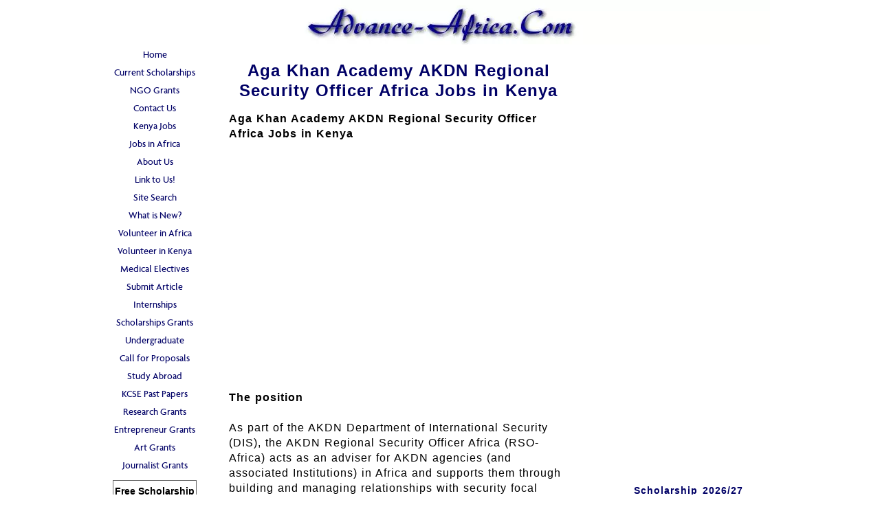

--- FILE ---
content_type: text/html; charset=utf-8
request_url: https://www.google.com/recaptcha/api2/aframe
body_size: 268
content:
<!DOCTYPE HTML><html><head><meta http-equiv="content-type" content="text/html; charset=UTF-8"></head><body><script nonce="_1VT4WbuYJ4X1ap8GmQvBw">/** Anti-fraud and anti-abuse applications only. See google.com/recaptcha */ try{var clients={'sodar':'https://pagead2.googlesyndication.com/pagead/sodar?'};window.addEventListener("message",function(a){try{if(a.source===window.parent){var b=JSON.parse(a.data);var c=clients[b['id']];if(c){var d=document.createElement('img');d.src=c+b['params']+'&rc='+(localStorage.getItem("rc::a")?sessionStorage.getItem("rc::b"):"");window.document.body.appendChild(d);sessionStorage.setItem("rc::e",parseInt(sessionStorage.getItem("rc::e")||0)+1);localStorage.setItem("rc::h",'1768389214358');}}}catch(b){}});window.parent.postMessage("_grecaptcha_ready", "*");}catch(b){}</script></body></html>

--- FILE ---
content_type: application/javascript
request_url: https://www.advance-africa.com/sd/support-files/eucookie.js
body_size: 1776
content:
var config = {};
config.enabled = 1;
config.text = 'Cookies help us deliver our services. By using our services, you agree to our use of cookies.';
config.moreLinkUrl = '/Privacy-Policy.html';
config.moreLinkLabel = 'Learn more';
config.buttonLabel = 'Got it!';
config.position = 'bottom';

if (config.enabled) {

    var euCookieInitialized = false;

    var hasCookie = function(key, value) {
        var regexp = new RegExp(key + '=' + value);
        return regexp.test(document.cookie);
    };

    var addEuCookieWidget = function(config) {
        if (hasCookie('eucookieconsent', '1') || euCookieInitialized) {
            return;
        }
        var body = document.querySelector('body');
        var head = document.querySelector('head');
        var css = document.createElement('STYLE');
        var widgetBar = document.createElement('DIV');
        var widgetText = document.createElement('P');
        var widgetMoreLink = document.createElement('A');
        var widgetButton = document.createElement('button');

        widgetBar.className = 'eucookiebar';
        if (config.position === 'bottom') {
            widgetBar.className = widgetBar.className + ' bottom';
        }
        widgetText.innerHTML = config.text + ' ';
        widgetMoreLink.href = config.moreLinkUrl;
        widgetMoreLink.target = '_blank';
        widgetMoreLink.innerHTML = config.moreLinkLabel;
        widgetButton.innerHTML = config.buttonLabel;
        widgetText.appendChild(widgetMoreLink);
        widgetText.innerHTML += '.';
        widgetBar.appendChild(widgetText);
        widgetBar.appendChild(widgetButton);

        css.type = 'text/css';
        css.innerHTML = '.eucookiebar button,.eucookiebar p{display:inline-block;margin:.25em .5em !important;font-family:"Lucida Grande",Geneva,Arial,Verdana,sans-serif !important;}' +
            '.eucookiebar{text-align:center;position:absolute;top:-100px;left:0;right:0;background:#fff;padding:.5% 2%;box-shadow:0 4px 10px 1px rgba(0,0,0,.2);z-index:1000;font-size:12px;font-family:"Lucida Grande",Geneva,Arial,Verdana,sans-serif;color:#666;transition:top .5s ease,bottom .5s ease}' +
            '.eucookiebar a{color:#00f;font-weight:400;text-decoration:underline}' +
            '.eucookiebar a:visited{color:#551A8B}' +
            '.eucookiebar a:active{color:red}' +
            '.eucookiebar button{background:#eee;border:1px solid #888;border-radius:4px;font-size:100%;font-weight:700;color:#666}' +
            '.eucookiebar button:hover{background:#666;color:#fff}' +
            '.eucookiebar.show{top:0;}' +
            '.eucookiebar.hide{top:-100px;}' +
            '.eucookiebar.bottom{top:auto;bottom:-100px;position:fixed;}' +
            '.eucookiebar.bottom.show{bottom:0;}' +
            '.eucookiebar.bottom.hide{bottom:-100px;}';

        head.appendChild(css);
        body.appendChild(widgetBar);

        // Without the setTimeout the animation would not work.
        setTimeout(function() {
            widgetBar.className = widgetBar.className + ' show';
        }, 10);

        widgetButton.addEventListener("click", function () {
            var expires = new Date();
            expires.setFullYear(expires.getFullYear() + 10);
            document.cookie = 'eucookieconsent=1; expires=' + expires.toUTCString();
            widgetBar.className = widgetBar.className + ' hide';
        }, false);

        euCookieInitialized = true;
    };

    var euCookieInit = function() {
        document.addEventListener("DOMContentLoaded", function () {
            addEuCookieWidget(config);
        }, false);

        // Make sure the bar is added if the JS file loads after DOMContentLoaded.
        if (!euCookieInitialized) {
            addEuCookieWidget(config);
        }
    };

    var xhrSuccess = function() {
        this.callback.apply(this, this.arguments);
    };

    var xhrError = function() {
        console.error(this.statusText);
    };

    var loadURL = function(sURL, fCallback /*, argumentToPass1, argumentToPass2, etc. */) {
        var oReq = new XMLHttpRequest();
        oReq.callback = fCallback;
        oReq.arguments = Array.prototype.slice.call(arguments, 2);
        oReq.onload = xhrSuccess;
        oReq.onerror = xhrError;
        oReq.open("get", sURL, true);
        oReq.send(null);
    };

    var testCountry = function() {
        var country = this.getResponseHeader('x-request-country');
        var euVisitor = /Austria|Belgium|Bulgaria|Croatia|Cyprus|Czech Republic|Denmark|Estonia|Finland|France|Germany|Greece|Hungary|Ireland|Italy|Latvia|Lithuania|Luxembourg|Malta|Netherlands|Poland|Portugal|Romania|Slovakia|Slovenia|Spain|Sweden|United Kingdom/.test(country);
        if (euVisitor) {
            euCookieInit();
        }
    };

    if (hasCookie('ss_beta_ui', '1')) {
        euCookieInit();
    } else {
        loadURL('/sd/support-files/eucookie.js', testCountry);
    }
}
